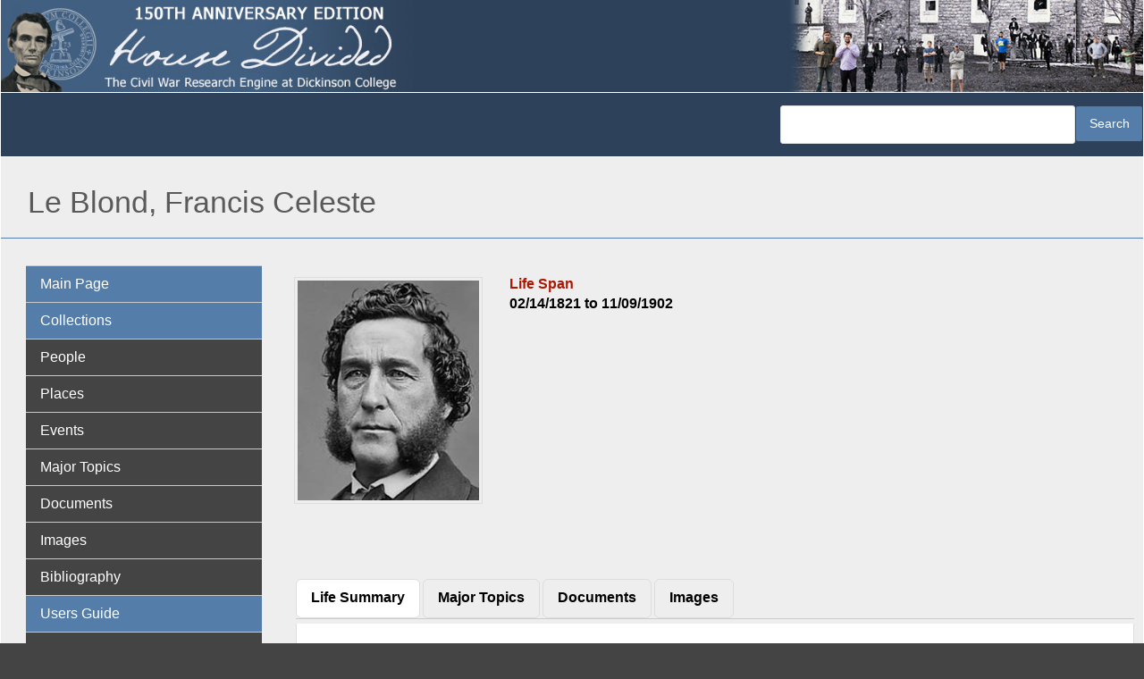

--- FILE ---
content_type: text/html; charset=UTF-8
request_url: https://hd.housedivided.dickinson.edu/node/42547
body_size: 34594
content:
<!DOCTYPE html>
<html  lang="en" dir="ltr" class="dxpr-scheme-custom">
  <head>
    <meta charset="utf-8" />
<script async src="https://www.googletagmanager.com/gtag/js?id=G-EZ8V3FYNKQ"></script>
<script>window.dataLayer = window.dataLayer || [];function gtag(){dataLayer.push(arguments)};gtag("js", new Date());gtag("set", "developer_id.dMDhkMT", true);gtag("config", "G-EZ8V3FYNKQ", {"groups":"default","page_placeholder":"PLACEHOLDER_page_location"});</script>
<meta name="Generator" content="Drupal 11 (https://www.drupal.org)" />
<meta name="MobileOptimized" content="width" />
<meta name="HandheldFriendly" content="true" />
<meta name="viewport" content="width=device-width, initial-scale=1.0" />
<link rel="icon" href="/sites/default/files/hd-new-logo.ico" type="image/vnd.microsoft.icon" />
<link rel="canonical" href="https://hd.housedivided.dickinson.edu/node/42547" />
<link rel="shortlink" href="https://hd.housedivided.dickinson.edu/node/42547" />

    <title>Le Blond, Francis Celeste | House Divided</title>

            
    <style>ul.dropdown-menu {display: none;}</style>
    <link rel="stylesheet" media="all" href="/sites/default/files/css/css_8pfFBBDAsyVKhVhT2L64ydqQvf58M4mc_ThROh1pbyI.css?delta=0&amp;language=en&amp;theme=house_divided_dxpr_6&amp;include=[base64]" />
<link rel="stylesheet" media="all" href="/sites/default/files/css/css_6uuqplWQGJ9QWzCFshjDfcgRAXExW0ULSQHaF_sAFoY.css?delta=1&amp;language=en&amp;theme=house_divided_dxpr_6&amp;include=[base64]" />

    
  </head>
  <body class="page-node-42547 html path-node page-node-type-historical-profile body--dxpr-theme-header-top body--dxpr-theme-header-not-overlay body--dxpr-theme-header-normal">
    <script>
  var dxpr_themeNavBreakpoint = 1200;
  var dxpr_themeWindowWidth = window.innerWidth;
  if (dxpr_themeWindowWidth > dxpr_themeNavBreakpoint) {
    document.body.className += ' body--dxpr-theme-nav-desktop';
  }
  else {
    document.body.className += ' body--dxpr-theme-nav-mobile';
  }
  </script>
    <a href="#main-content" class="skip-link">
      Skip to main content
    </a>
    
          <div class="dialog-off-canvas-main-canvas" data-off-canvas-main-canvas>
    <div class="dxpr-theme-boxed-container">

          <header id="secondary-header" class="dxpr-theme-secondary-header clearfix hidden-none" role="banner">
      <div class="dxpr-theme-fluid secondary-header-container">
                  <div class="region region-secondary-header">
          <div class="wrap-branding">
        <a class="logo navbar-btn" href="/index.php/" title="Home" rel="home">
      <img id="logo" src="/sites/default/files/hd-header_0.jpg" alt="Home" />
    </a>
            </div>
  
  </div>

              </div>
    </header>
  

<div class="wrap-containers">

        <div class="region region-highlighted">
                                                                <section class="views-exposed-form block block-views block-views-exposed-filter-blocksearch-hd-search clearfix" data-drupal-selector="views-exposed-form-search-hd-search" id="block-house-divided-dxpr-6-exposedformsearch-hdsearch">
  
        <hr class="block-hr">
  

      <form data-block="highlighted" action="/search-hd" method="get" id="views-exposed-form-search-hd-search" accept-charset="UTF-8">
  <div class="form--inline clearfix">
  <div class="js-form-item form-item js-form-type-textfield form-type-textfield js-form-item-search-api-fulltext form-item-search-api-fulltext form-no-label">
        
  <input data-drupal-selector="edit-search-api-fulltext" type="text" id="edit-search-api-fulltext" name="search_api_fulltext" value="" size="30" maxlength="128" class="form-text form-control" />


        </div>
<div data-drupal-selector="edit-actions" class="form-actions js-form-wrapper form-wrapper" id="edit-actions">
            <input data-drupal-selector="edit-submit-search-hd" type="submit" id="edit-submit-search-hd" value="Search" class="button js-form-submit form-submit btn btn-primary" />
        
    
</div>

</div>

</form>

  </section>

  </div>

  

        <div class="page-title-full-width-container" id="page-title-full-width-container">
          <header role="banner" id="page-title" class="container page-title-container">
                                                                      <section id="block-house-divided-dxpr-6-page-title" class="block block-core block-page-title-block clearfix">
  
        <hr class="block-hr">
  

      
    <h1 class="page-title"><span class="field field--name-title field--type-string field--label-hidden">Le Blond, Francis Celeste</span>
</h1>


  </section>


      </header>
    </div>
  
          <div class="container content-top-container">
            <div class="row container-row"><div class="col-sm-12 container-col">
              <div class="region-block-design region region-content-top">
    
  </div>

            </div></div>
          </div>
  
      
  <div role="main" class="main-container container js-quickedit-main-content clearfix">
        <div class="row">
                                  <aside class="col-sm-3" role="complementary">
              <div class="region-block-design region region-sidebar-first">
                                                                <section id="block-house-divided-dxpr-6-basicnavigation" class="about-hd-menu block block-superfish block-superfishmenu-basic-navigatio clearfix">
  
        <hr class="block-hr">
  

      
<ul id="superfish-menu-basic-navigatio" class="menu sf-menu sf-menu-basic-navigatio sf-vertical sf-style-default" role="menu" aria-label="Menu">
  

  
  <li id="menu-basic-navigatio-menu-link-content3b444d09-4d4f-40b8-a0ea-79287f132870" class="sf-depth-1 sf-no-children sf-first" role="none">
    
          <a href="/" class="sf-depth-1" role="menuitem">Main Page</a>
    
    
    
    
      </li>


  
  <li id="menu-basic-navigatio-menu-link-content2c6206df-1448-466a-9011-cc5022c77307" class="sf-depth-1 sf-no-children" role="none">
    
          <span class="sf-depth-1 nolink" role="menuitem">Collections</span>
    
    
    
    
      </li>


  
  <li id="menu-basic-navigatio-menu-link-content3903040d-8751-4d16-a17c-24a920ffb839" class="sf-depth-1 sf-no-children" role="none">
    
          <a href="/view/profiles" class="sf-depth-1" role="menuitem">People</a>
    
    
    
    
      </li>


  
  <li id="menu-basic-navigatio-menu-link-content6fbd3443-0cbc-4602-a0b6-ecc673f7c6aa" class="sf-depth-1 sf-no-children" role="none">
    
          <a href="/view/places" class="sf-depth-1" role="menuitem">Places</a>
    
    
    
    
      </li>


  
  <li id="menu-basic-navigatio-menu-link-content5ed62fdc-29c2-454e-8d57-8aa62c1dab80" class="sf-depth-1 sf-no-children" role="none">
    
          <a href="/view/timeline_simple" class="sf-depth-1" role="menuitem">Events</a>
    
    
    
    
      </li>


  
  <li id="menu-basic-navigatio-menu-link-content1868e837-c38c-4f3a-9b8b-78337a6ddbd9" class="sf-depth-1 sf-no-children" role="none">
    
          <a href="/view/topic_group" class="sf-depth-1" role="menuitem">Major Topics</a>
    
    
    
    
      </li>


  
  <li id="menu-basic-navigatio-menu-link-content1ae3a847-5cc7-4b83-a127-78219c588e30" class="sf-depth-1 sf-no-children" role="none">
    
          <a href="/view/docs" class="sf-depth-1" role="menuitem">Documents</a>
    
    
    
    
      </li>


  
  <li id="menu-basic-navigatio-menu-link-contentbfabccd9-d720-4bc4-9ab5-e6c3e876945a" class="sf-depth-1 sf-no-children" role="none">
    
          <a href="/view/images" class="sf-depth-1" role="menuitem">Images</a>
    
    
    
    
      </li>


  
  <li id="menu-basic-navigatio-menu-link-content9f77b45b-adbf-4a9b-a547-695537593a8a" class="sf-depth-1 sf-no-children" role="none">
    
          <a href="/bibliography" class="sf-depth-1" role="menuitem">Bibliography</a>
    
    
    
    
      </li>


  
  <li id="menu-basic-navigatio-menu-link-content1ac284fe-118c-470e-a43b-164abcb45c1e" class="sf-depth-1 sf-no-children" role="none">
    
          <span class="sf-depth-1 nolink" role="menuitem">Users Guide</span>
    
    
    
    
      </li>


  
  <li id="menu-basic-navigatio-menu-link-content999999de-f086-4312-86a3-9d0ee4e9cca4" class="sf-depth-1 sf-no-children" role="none">
    
          <a href="/search" class="sf-depth-1" role="menuitem">Search</a>
    
    
    
    
      </li>


  
  <li id="menu-basic-navigatio-menu-link-content423b6897-f4e0-43a2-9e25-a92d39fa53e4" class="sf-depth-1 sf-no-children" role="none">
    
          <a href="/page/site_navigation" class="sf-depth-1" role="menuitem">Site Navagation</a>
    
    
    
    
      </li>


  
  <li id="menu-basic-navigatio-menu-link-content4d5ee70f-3ac0-40bc-976c-13bc44c062a1" class="sf-depth-1 sf-no-children" role="none">
    
          <a href="/page/about" class="sf-depth-1" role="menuitem">About the Project</a>
    
    
    
    
      </li>


  
  <li id="menu-basic-navigatio-menu-link-contenta70e2206-fd23-49c9-9788-138d93747229" class="sf-depth-1 sf-no-children" role="none">
    
          <a href="/page/what_is_anniversary_edition" class="sf-depth-1" role="menuitem">What is Anniversary Edition?</a>
    
    
    
    
      </li>


  
  <li id="menu-basic-navigatio-menu-link-content57412413-e5f5-4d7e-ae48-f56ee7100477" class="sf-depth-1 sf-no-children" role="none">
    
          <a href="/page/credits" class="sf-depth-1" role="menuitem">Credits</a>
    
    
    
    
      </li>


  
  <li id="menu-basic-navigatio-menu-link-contentc0d22ef9-0c19-47df-b9b6-9e5ffd739410" class="sf-depth-1 sf-no-children" role="none">
    
          <a href="/page/dedication" class="sf-depth-1" role="menuitem">Dedication</a>
    
    
    
    
      </li>


  
  <li id="menu-basic-navigatio-menu-link-contente789077e-473b-45d9-b4bd-a65fac72d871" class="sf-depth-1 sf-no-children" role="none">
    
          <a href="/page/contact_us" class="sf-depth-1" role="menuitem">Contact Us</a>
    
    
    
    
      </li>


            
  <li id="menu-basic-navigatio-menu-link-contentf577d32e-17ad-4a04-8091-60014b5ea273" class="sf-depth-1 menuparent" role="none">
    
          <span class="sf-depth-1 menuparent nolink" role="menuitem" aria-haspopup="true" aria-expanded="false">Almanacs</span>
    
    
    
              <ul role="menu">
      
      

  
  <li id="menu-basic-navigatio-menu-link-contentf13fa6b6-7090-48bf-9276-12d6018c944c" class="sf-depth-2 sf-no-children sf-first" role="none">
    
          <a href="/almanac/1857" class="sf-depth-2" role="menuitem">1857</a>
    
    
    
    
      </li>


  
  <li id="menu-basic-navigatio-menu-link-contente9ef0166-f5fb-49c1-bf03-fa3aebf91f97" class="sf-depth-2 sf-no-children" role="none">
    
          <a href="/almanac/1858" class="sf-depth-2" role="menuitem">1858</a>
    
    
    
    
      </li>


  
  <li id="menu-basic-navigatio-menu-link-contentbd1fe160-92b7-41db-8cee-4d4763d2d2f0" class="sf-depth-2 sf-no-children" role="none">
    
          <a href="/almanac/1859" class="sf-depth-2" role="menuitem">1859</a>
    
    
    
    
      </li>


  
  <li id="menu-basic-navigatio-menu-link-contentb04dc595-31f1-4d2e-bf7f-954440244eda" class="sf-depth-2 sf-no-children" role="none">
    
          <a href="/almanac/1860" class="sf-depth-2" role="menuitem">1860</a>
    
    
    
    
      </li>


  
  <li id="menu-basic-navigatio-menu-link-content3d7a5466-458a-4a73-b1d7-76f8856c8bb0" class="sf-depth-2 sf-no-children" role="none">
    
          <a href="/almanac/1861" class="sf-depth-2" role="menuitem">1861</a>
    
    
    
    
      </li>


  
  <li id="menu-basic-navigatio-menu-link-contentff8045d3-8752-4a7e-aacc-1e75a8e203d2" class="sf-depth-2 sf-no-children" role="none">
    
          <a href="/almanac/1862" class="sf-depth-2" role="menuitem">1862</a>
    
    
    
    
      </li>


  
  <li id="menu-basic-navigatio-menu-link-content9934df5f-ab8f-47f6-9aff-b2cc2a37b292" class="sf-depth-2 sf-no-children" role="none">
    
          <a href="/almanac/1863" class="sf-depth-2" role="menuitem">1863</a>
    
    
    
    
      </li>


  
  <li id="menu-basic-navigatio-menu-link-content7409d02c-b945-413a-bf7e-b3164796ab09" class="sf-depth-2 sf-no-children" role="none">
    
          <a href="/almanac/1864" class="sf-depth-2" role="menuitem">1864</a>
    
    
    
    
      </li>


  
  <li id="menu-basic-navigatio-menu-link-contentf25a7c28-6904-4881-bea5-c783f33a1aeb" class="sf-depth-2 sf-no-children" role="none">
    
          <a href="/almanac/1865" class="sf-depth-2" role="menuitem">1865</a>
    
    
    
    
      </li>


  
  <li id="menu-basic-navigatio-menu-link-content7e68ca40-5cdb-4981-a403-cd72bad964a6" class="sf-depth-2 sf-no-children" role="none">
    
          <a href="/almanac/1866" class="sf-depth-2" role="menuitem">1866</a>
    
    
    
    
      </li>


  
  <li id="menu-basic-navigatio-menu-link-content87cae3e7-493e-4d16-a196-b97d78d7331e" class="sf-depth-2 sf-no-children sf-last" role="none">
    
          <a href="/almanac/1867" class="sf-depth-2" role="menuitem">1867</a>
    
    
    
    
      </li>



              </ul>
      
    
    
      </li>


            
  <li id="menu-basic-navigatio-menu-link-content8c4002ae-093b-4f55-8058-90ab8f08e0b8" class="sf-depth-1 menuparent" role="none">
    
          <span class="sf-depth-1 menuparent nolink" role="menuitem" aria-haspopup="true" aria-expanded="false">Teachers Guide</span>
    
    
    
              <ul role="menu">
      
      

  
  <li id="menu-basic-navigatio-menu-link-contentd9d9ce7e-4452-479e-a4fe-bf78a6743c27" class="sf-depth-2 sf-no-children sf-first" role="none">
    
          <a href="http://housedivided.dickinson.edu/sites/" class="sf-depth-2 sf-external" role="menuitem">Project Index</a>
    
    
    
    
      </li>


  
  <li id="menu-basic-navigatio-menu-link-contenteceecb6b-5af6-4bf3-9de8-9621f8df01e8" class="sf-depth-2 sf-no-children" role="none">
    
          <a href="http://housedivided.dickinson.edu/sites/blogdivided/" class="sf-depth-2 sf-external" role="menuitem">Blog Divided</a>
    
    
    
    
      </li>


  
  <li id="menu-basic-navigatio-menu-link-contentc37655a2-df55-444d-a23a-2e0b88cdff64" class="sf-depth-2 sf-no-children" role="none">
    
          <a href="http://housedivided.dickinson.edu/sites/journal/" class="sf-depth-2 sf-external" role="menuitem">Journal Divided</a>
    
    
    
    
      </li>


  
  <li id="menu-basic-navigatio-menu-link-contentaf2859c2-98dc-4ec1-8fdb-32c40808031d" class="sf-depth-2 sf-no-children" role="none">
    
          <a href="http://housedivided.dickinson.edu/debates/" class="sf-depth-2 sf-external" role="menuitem">L-D Debates Digital Classroom</a>
    
    
    
    
      </li>


  
  <li id="menu-basic-navigatio-menu-link-contentf537a8c5-82a4-4deb-a66b-a565261fcacf" class="sf-depth-2 sf-no-children" role="none">
    
          <a href="http://archive.oah.org/special-issues/lincoln/media/pinsker/" class="sf-depth-2 sf-external" role="menuitem">Digital Lincoln</a>
    
    
    
    
      </li>


  
  <li id="menu-basic-navigatio-menu-link-contentfb86236a-fe62-471f-b9dc-279f0da57442" class="sf-depth-2 sf-no-children" role="none">
    
          <a href="http://housedivided.dickinson.edu/ugrr" class="sf-depth-2 sf-external" role="menuitem">UGRR Digital Classroom</a>
    
    
    
    
      </li>


  
  <li id="menu-basic-navigatio-menu-link-content7c7397ca-8779-4f4f-aa8a-b483f5d949da" class="sf-depth-2 sf-no-children" role="none">
    
          <a href="http://housedivided.dickinson.edu/video/" class="sf-depth-2 sf-external" role="menuitem">Video Channel</a>
    
    
    
    
      </li>


  
  <li id="menu-basic-navigatio-menu-link-content7fa1789e-f044-41bc-a681-395844e4b23d" class="sf-depth-2 sf-no-children sf-last" role="none">
    
          <a href="http://housedivided.dickinson.edu/stoker/" class="sf-depth-2 sf-external" role="menuitem">Texas Farmer&#039;s Civil War</a>
    
    
    
    
      </li>



              </ul>
      
    
    
      </li>


  
  <li id="menu-basic-navigatio-menu-link-content08f3f798-9b87-4a91-95bf-fb15b0f726c3" class="sf-depth-1 sf-no-children sf-last" role="none">
    
          <a href="/user/login" class="sf-depth-1" role="menuitem">Login</a>
    
    
    
    
      </li>


</ul>

  </section>

  </div>

          </aside>
              
                          
      <section class="col-sm-9">

                
                                        <div class="region region-help">
    <div data-drupal-messages-fallback class="hidden"></div>

  </div>

                  
                          <a id="main-content"></a>
            <div class="region region-content">
                                                                <section id="block-house-divided-dxpr-6-system-main" class="block block-system block-system-main-block clearfix">
  
        <hr class="block-hr">
  

      <article data-history-node-id="42547" class="historical-profile is-promoted full clearfix node">

  
    
  <div class="content row">
          
<div  class="col-sm-12 col-lg-3 column">
    
            <div class="field field--name-field-profile-imagenode field--type-entity-reference field--label-hidden field__item"><article data-history-node-id="42503" class="image is-promoted profile-image clearfix node">

  
      <h2>
      <a href="/node/42503" rel="bookmark"></a>
    </h2>
    
  <div class="content row">
          
            <div class="field field--name-field-image-file-field field--type-image field--label-hidden field__item">
<a href="https://hd.housedivided.dickinson.edu/sites/default/files/images/HD_leBlondFCc.jpg" aria-label="{&quot;alt&quot;:&quot;Francis Celeste Le Blond, circa 1864, detail&quot;}" role="button"  title="Francis Celeste Le Blond, circa 1864, detail" data-colorbox-gallery="gallery-image-42503-vM5s79P4Fho" class="colorbox" aria-controls="colorbox-kJaAaLDzkys" data-cbox-img-attrs="{&quot;alt&quot;:&quot;Francis Celeste Le Blond, circa 1864, detail&quot;}"><img id="colorbox-kJaAaLDzkys" src="/sites/default/files/styles/profile_view__250x300_/public/images/HD_leBlondFCc.jpg?itok=lQDV9Jtd" width="248" height="300" alt="Francis Celeste Le Blond, circa 1864, detail" loading="lazy" class="img-fluid image-style-profile-view__250x300-" />

</a>
</div>
      
      </div>

          
  
</article>
</div>
      
  </div>
<div  class="col-sm-12 col-lg-9 column column-right">
    
  <div class="field field--name-field-date-optional-end field--type-daterange field--label-above">
    <div class="field__label">Life Span</div>
              <div class="field__item"><time datetime="1821-02-14T12:00:00Z" class="datetime">02/14/1821</time>
 to <time datetime="1902-11-09T12:00:00Z" class="datetime">11/09/1902</time>
</div>
          </div>

  </div><div class="group-tabs field-group-htabs life field-group-tabs-wrapper"><div data-horizontal-tabs class="horizontal-tabs clearfix">
  <ul data-horizontal-tabs-list class="horizontal-tabs-list visually-hidden"></ul>
  <div data-horizontal-tabs-panes>
  <input class="horizontal-tabs-active-tab" type="hidden" />

<details class="life-summary js-form-wrapper form-wrapper form-item card" id="edit-group-vital-statistics">
    <summary role="button" aria-controls="edit-group-vital-statistics" aria-expanded="false" class="card-header">Life Summary</summary><div class="details-wrapper card-body">
    
  <div class="field field--name-field-name-real field--type-string field--label-inline clearfix">
    <div class="field__label">Full name</div>
              <div class="field__item">Francis Celeste Le Blond</div>
          </div>

  <div class="field field--name-field-field-profile-place-birth field--type-entity-reference field--label-inline clearfix">
    <div class="field__label">Place of Birth</div>
              <div class="field__item"><a href="/node/42545" hreflang="und">Bellville, OH</a></div>
          </div>

  <div class="field field--name-field-profile-place-burial field--type-entity-reference field--label-above">
    <div class="field__label">Burial Place</div>
              <div class="field__item"><a href="/node/42546" hreflang="und">Celina, OH</a></div>
          </div>

  <div class="field field--name-field-certainty field--type-list-string field--label-inline clearfix">
    <div class="field__label">Birth Date Certainty</div>
              <div class="field__item">Exact</div>
          </div>

  <div class="field field--name-field-certainty2 field--type-list-string field--label-inline clearfix">
    <div class="field__label">Death Date Certainty</div>
              <div class="field__item">Exact</div>
          </div>

  <div class="field field--name-field-gender field--type-list-string field--label-inline clearfix">
    <div class="field__label">Gender</div>
              <div class="field__item">Male</div>
          </div>

  <div class="field field--name-field-race field--type-list-string field--label-inline clearfix">
    <div class="field__label">Race</div>
              <div class="field__item">White</div>
          </div>

  <div class="field field--name-field-sectional-choice field--type-list-string field--label-inline clearfix">
    <div class="field__label">Sectional choice</div>
              <div class="field__item">North</div>
          </div>

  <div class="field field--name-field-free-or-slave-origins field--type-list-string field--label-inline clearfix">
    <div class="field__label">Origins</div>
              <div class="field__item">Free State</div>
          </div>

  <div class="field field--name-field-profile-spouse field--type-integer field--label-inline clearfix">
    <div class="field__label">No. of Spouses</div>
              <div class="field__item">1</div>
          </div>

  <div class="field field--name-field-profile-children field--type-integer field--label-inline clearfix">
    <div class="field__label">No. of Children</div>
              <div class="field__item">3</div>
          </div>

  <div class="clearfix text-formatted field field--name-field-profile-family-names field--type-text-long field--label-inline">
    <div class="field__label">Family</div>
              <div class="field__item"><div>Louise E McGinley LeBlond (wife)</div></div>
          </div>

  <div class="field field--name-field-profile-occupation field--type-list-string field--label-inline clearfix">
    <div class="field__label">Occupation</div>
          <div class="field__items">
              <div class="field__item">Politician</div>
          <div class="field__item">Attorney or Judge</div>
          <div class="field__item">Businessman</div>
              </div>
      </div>

  <div class="field field--name-field-profile-slaveholding field--type-list-string field--label-inline clearfix">
    <div class="field__label">Relation to Slavery</div>
          <div class="field__items">
              <div class="field__item">White non-slaveholder</div>
              </div>
      </div>

  <div class="field field--name-field-profile-politics field--type-list-string field--label-inline clearfix">
    <div class="field__label">Political Parties</div>
          <div class="field__items">
              <div class="field__item">Democratic</div>
              </div>
      </div>

  <div class="field field--name-field-profile-government field--type-list-string field--label-inline clearfix">
    <div class="field__label">Government</div>
          <div class="field__items">
              <div class="field__item">US House of Representatives</div>
          <div class="field__item">State legislature</div>
              </div>
      </div>
</div>
</details>
<details id="edit-group-major-topics" class="js-form-wrapper form-wrapper form-item card">
    <summary role="button" aria-controls="edit-group-major-topics" aria-expanded="false" class="card-header">Major Topics</summary><div class="details-wrapper card-body">
    
      <div class="field field--name-field-major-topic field--type-entity-reference field--label-hidden field__items">
              <div class="field__item"><a href="/node/42282" hreflang="und">Thirty-Eighth Congress of the United States</a></div>
          </div>
  </div>
</details>
<details id="edit-group-documents" class="js-form-wrapper form-wrapper form-item card">
    <summary role="button" aria-controls="edit-group-documents" aria-expanded="false" class="card-header">Documents</summary><div class="details-wrapper card-body">
    
<div class="field field--name-field-addressee-docs field--type-viewfield field--label-hidden">
  
    
        
<div class="field__item field__item-label-above">
  
    
      <div class="views-element-container"><div class="view view-view-profile-docs-addressee view-id-view_profile_docs_addressee view-display-id-default js-view-dom-id-ad5a4a8133ba7378cd5e840bde764c7f3613d43d6f5a43ac0078fb249a91a4f7">
  
    
      
  
          </div>
</div>

  </div>

    </div>
</div>
</details>
<details id="edit-group-image-gallery" class="js-form-wrapper form-wrapper form-item card">
    <summary role="button" aria-controls="edit-group-image-gallery" aria-expanded="false" class="card-header">Images</summary><div class="details-wrapper card-body">
    
      <div class="field field--name-field-associated-image field--type-entity-reference field--label-hidden field__items">
              <div class="field__item"><article data-history-node-id="42502" class="image is-promoted image-with-title clearfix node">

  
      <h2>
      <a href="/node/42502" rel="bookmark"><span class="field field--name-title field--type-string field--label-hidden">Francis Celeste Le Blond, circa 1864</span>
</a>
    </h2>
    
  <div class="content row">
          
            <div class="field field--name-field-image-file-field field--type-image field--label-hidden field__item">  <a href="/node/42502" hreflang="und"><img loading="lazy" src="/sites/default/files/styles/thumbnail/public/images/HD_leBlondFC.jpg?itok=KGOvk4u1" width="82" height="100" alt="Francis Celeste Le Blond, circa 1864" class="img-fluid image-style-thumbnail" />

</a>
</div>
      
      </div>

          
  
</article>
</div>
              <div class="field__item"><article data-history-node-id="42503" class="image is-promoted image-with-title clearfix node">

  
      <h2>
      <a href="/node/42503" rel="bookmark"><span class="field field--name-title field--type-string field--label-hidden">Francis Celeste Le Blond, circa 1864, detail</span>
</a>
    </h2>
    
  <div class="content row">
          
            <div class="field field--name-field-image-file-field field--type-image field--label-hidden field__item">  <a href="/node/42503" hreflang="und"><img loading="lazy" src="/sites/default/files/styles/thumbnail/public/images/HD_leBlondFCc.jpg?itok=6KEYzlyK" width="83" height="100" alt="Francis Celeste Le Blond, circa 1864, detail" class="img-fluid image-style-thumbnail" />

</a>
</div>
      
      </div>

          
  
</article>
</div>
          </div>
  
            <div class="field field--name-field-clear-tab-images field--type-boolean field--label-hidden field__item"> </div>
      </div>
</details>
</div>
</div>
</div>
      </div>

          
  
</article>

  </section>
                                                            <section class="views-element-container citation-block block block-views block-views-blockcitation-template-block-1 clearfix" id="block-house-divided-dxpr-6-views-block-citation-template-block-1">
  
        <hr class="block-hr">
  

      <div data-block="content"><div class="view view-citation-template view-id-citation_template view-display-id-block_1 js-view-dom-id-0f0bbf9981a422e567a528b2fb63f657be4bd10fab6bb6984abea803716ee6b5">
  
    
      
      <div class="view-content">
          <div class="views-row"><div class="views-field views-field-nothing"><span class="field-content"><strong>How to Cite This Page:</strong> "<a href="/node/42547" hreflang="und">Le Blond, Francis Celeste</a>," House Divided: The Civil War Research Engine at Dickinson College, https://hd.housedivided.dickinson.edu/node/42547.</span></div></div>

    </div>
  
          </div>
</div>

  </section>

  </div>

              </section>

                    </div><!-- end .ow -->
      </div><!-- end main-container -->

</div>

      <footer class="dxpr-theme-footer clearfix" role="contentinfo">
            <div class="dxpr-theme-fluid footer-container">
                  <div class="region region-footer">
                                                                <section id="block-house-divided-dxpr-6-builtbyat" class="block block-block-content block-block-contentb792368b-4edd-48f4-b20f-791210dc160a clearfix">
  
        <hr class="block-hr">
  

      
            <div class="clearfix text-formatted field field--name-body field--type-text-with-summary field--label-hidden field__item"><p>&nbsp; <img src="/sites/default/files/inline-images/cc-logo_0.png" data-entity-uuid="76c4a092-f8a7-493f-a9f6-e68e6171466c" data-entity-type="file" alt="creative commons logo" width="20" height="20" loading="lazy"> 2007 - 2025</p></div>
      
  </section>

  </div>

              </div>
    </footer>
  
</div><!-- end dxpr-theme-boxed-container -->

  </div>

    <script type="application/json" data-drupal-selector="drupal-settings-json">{"path":{"baseUrl":"\/","pathPrefix":"","currentPath":"node\/42547","currentPathIsAdmin":false,"isFront":false,"currentLanguage":"en"},"pluralDelimiter":"\u0003","suppressDeprecationErrors":true,"google_analytics":{"account":"G-EZ8V3FYNKQ","trackOutbound":true,"trackMailto":true,"trackTel":true,"trackDownload":true,"trackDownloadExtensions":"7z|aac|arc|arj|asf|asx|avi|bin|csv|doc(x|m)?|dot(x|m)?|exe|flv|gif|gz|gzip|hqx|jar|jpe?g|js|mp(2|3|4|e?g)|mov(ie)?|msi|msp|pdf|phps|png|ppt(x|m)?|pot(x|m)?|pps(x|m)?|ppam|sld(x|m)?|thmx|qtm?|ra(m|r)?|sea|sit|tar|tgz|torrent|txt|wav|wma|wmv|wpd|xls(x|m|b)?|xlt(x|m)|xlam|xml|z|zip","trackColorbox":true},"field_group":{"tabs":{"mode":"default","context":"view","settings":{"classes":"group-tabs field-group-htabs life","id":"","direction":"horizontal"}},"tab":{"mode":"default","context":"view","settings":{"classes":"life-summary","id":"","formatter":"closed","description":""}},"html_element":{"mode":"default","context":"view","settings":{"classes":"col-sm-12 col-lg-3 column","show_empty_fields":false,"id":"","label_as_html":false,"element":"div","show_label":false,"label_element":"h3","label_element_classes":"","attributes":"","effect":"none","speed":"fast"}}},"widthBreakpoint":640,"colorbox":{"opacity":"0.85","current":"{current} of {total}","previous":"\u00ab Prev","next":"Next \u00bb","close":"Close","maxWidth":"98%","maxHeight":"98%","fixed":true,"mobiledetect":true,"mobiledevicewidth":"480px"},"dxpr_themeSettings":{"headerHeight":"100","headerOffset":"60","headerMobileHeight":"60","headerSideDirection":"left","hamburgerAnimation":"cross"},"superfish":{"superfish-menu-basic-navigatio":{"id":"superfish-menu-basic-navigatio","sf":{"animation":{"opacity":"show","height":"show"},"speed":"fast","autoArrows":true,"dropShadows":true},"plugins":{"touchscreen":{"behaviour":1,"disableHover":0,"cloneParent":0,"mode":"useragent_predefined"},"smallscreen":{"cloneParent":0,"mode":"window_width","breakpoint":786,"accordionButton":0},"supposition":true,"supersubs":true}}},"ajaxTrustedUrl":{"\/search-hd":true},"user":{"uid":0,"permissionsHash":"57fe719584fccd5bd7d7084fd7f128fc41da7da8da61fbf6a8394a7081b6dc7f"}}</script>
<script src="/core/assets/vendor/jquery/jquery.min.js?v=4.0.0-rc.1"></script>
<script src="/core/assets/vendor/once/once.min.js?v=1.0.1"></script>
<script src="/core/misc/drupalSettingsLoader.js?v=11.2.4"></script>
<script src="/core/misc/drupal.js?v=11.2.4"></script>
<script src="/core/misc/drupal.init.js?v=11.2.4"></script>
<script src="/modules/contrib/field_group/formatters/tabs/horizontal-tabs.js?t2uaar"></script>
<script src="/themes/contrib/bootstrap5/dist/bootstrap/5.3.7/dist/js/bootstrap.bundle.js?v=5.3.7"></script>
<script src="/libraries/colorbox/jquery.colorbox-min.js?v=11.2.4"></script>
<script src="/modules/contrib/colorbox/js/colorbox.js?v=11.2.4"></script>
<script src="/modules/contrib/colorbox/styles/default/colorbox_style.js?v=11.2.4"></script>
<script src="/libraries/dompurify/dist/purify.min.js?v=11.2.4"></script>
<script src="/themes/contrib/dxpr_theme/js/minified/dxpr-theme-multilevel-mobile-nav.bundle.min.js?t2uaar"></script>
<script src="/themes/contrib/dxpr_theme/js/minified/dxpr-theme-header.bundle.min.js?t2uaar"></script>
<script src="/core/misc/debounce.js?v=11.2.4"></script>
<script src="/core/misc/form.js?v=11.2.4"></script>
<script src="/core/misc/details-summarized-content.js?v=11.2.4"></script>
<script src="/core/misc/details-aria.js?v=11.2.4"></script>
<script src="/core/misc/details.js?v=11.2.4"></script>
<script src="/modules/contrib/field_group/js/field_group.tab_validation.js?t2uaar"></script>
<script src="/modules/contrib/field_group/js/field_group.tabs_validation.js?t2uaar"></script>
<script src="/modules/contrib/google_analytics/js/google_analytics.js?v=11.2.4"></script>
<script src="/modules/contrib/superfish/js/superfish.js?v=2.0"></script>
<script src="/libraries/drupal-superfish/superfish.js?t2uaar"></script>
<script src="/libraries/drupal-superfish/jquery.hoverIntent.minified.js?t2uaar"></script>
<script src="/libraries/drupal-superfish/sfsmallscreen.js?t2uaar"></script>
<script src="/libraries/drupal-superfish/supersubs.js?t2uaar"></script>
<script src="/libraries/drupal-superfish/supposition.js?t2uaar"></script>
<script src="/libraries/drupal-superfish/sftouchscreen.js?t2uaar"></script>

    <div class="hidden" id="dxpr-theme-js-seed">sfy39587stp18</div>
  </body>
</html>
